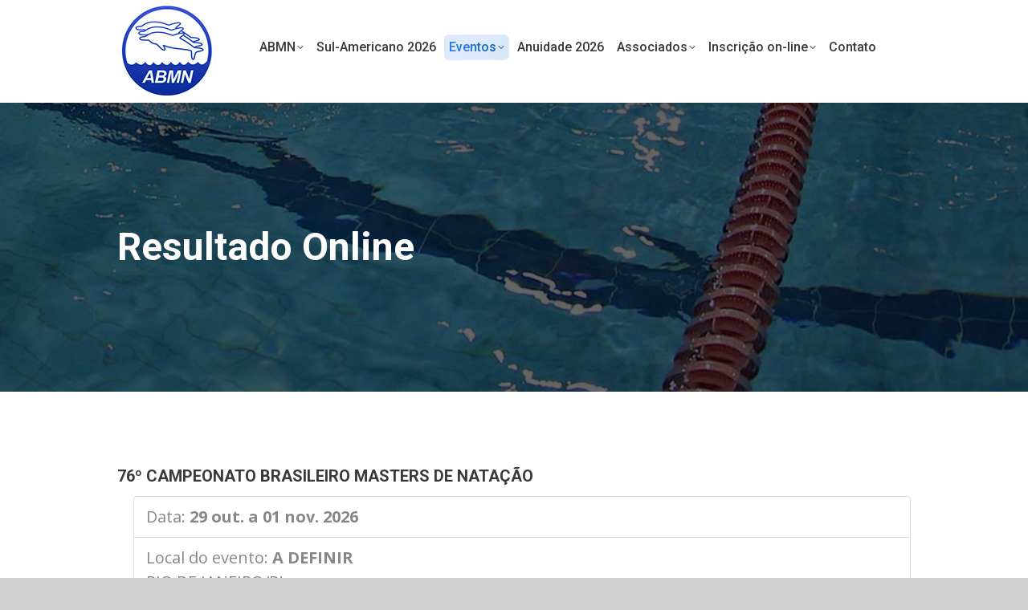

--- FILE ---
content_type: text/html; charset=UTF-8
request_url: https://www.abmn.org.br/resultado-online/?atleta=120697
body_size: 14405
content:
<!DOCTYPE html>
<!--[if !(IE 6) | !(IE 7) | !(IE 8)  ]><!-->
<html lang="pt-BR" class="no-js">
<!--<![endif]-->
<head>
	<meta charset="UTF-8" />
		<meta name="viewport" content="width=device-width, initial-scale=1, maximum-scale=1, user-scalable=0">
		<meta name="theme-color" content="#2578e9"/>	<link rel="profile" href="https://gmpg.org/xfn/11" />
	<title>Resultado Online &#8211; Associação Brasileira de Masters de Natação</title>
<meta name='robots' content='max-image-preview:large' />
<link rel='dns-prefetch' href='//cdn.datatables.net' />
<link rel='dns-prefetch' href='//fonts.googleapis.com' />
<link rel="alternate" type="application/rss+xml" title="Feed para Associação Brasileira de Masters de Natação &raquo;" href="https://www.abmn.org.br/feed/" />
<link rel="alternate" type="application/rss+xml" title="Feed de comentários para Associação Brasileira de Masters de Natação &raquo;" href="https://www.abmn.org.br/comments/feed/" />
<link rel="alternate" title="oEmbed (JSON)" type="application/json+oembed" href="https://www.abmn.org.br/wp-json/oembed/1.0/embed?url=https%3A%2F%2Fwww.abmn.org.br%2Fresultado-online%2F&#038;lang=pt" />
<link rel="alternate" title="oEmbed (XML)" type="text/xml+oembed" href="https://www.abmn.org.br/wp-json/oembed/1.0/embed?url=https%3A%2F%2Fwww.abmn.org.br%2Fresultado-online%2F&#038;format=xml&#038;lang=pt" />
<style id='wp-img-auto-sizes-contain-inline-css'>
img:is([sizes=auto i],[sizes^="auto," i]){contain-intrinsic-size:3000px 1500px}
/*# sourceURL=wp-img-auto-sizes-contain-inline-css */
</style>
<link rel='stylesheet' id='sbi_styles-css' href='https://www.abmn.org.br/wp-content/plugins/instagram-feed/css/sbi-styles.min.css?ver=6.10.0' media='all' />
<style id='wp-emoji-styles-inline-css'>

	img.wp-smiley, img.emoji {
		display: inline !important;
		border: none !important;
		box-shadow: none !important;
		height: 1em !important;
		width: 1em !important;
		margin: 0 0.07em !important;
		vertical-align: -0.1em !important;
		background: none !important;
		padding: 0 !important;
	}
/*# sourceURL=wp-emoji-styles-inline-css */
</style>
<style id='wp-block-library-inline-css'>
:root{--wp-block-synced-color:#7a00df;--wp-block-synced-color--rgb:122,0,223;--wp-bound-block-color:var(--wp-block-synced-color);--wp-editor-canvas-background:#ddd;--wp-admin-theme-color:#007cba;--wp-admin-theme-color--rgb:0,124,186;--wp-admin-theme-color-darker-10:#006ba1;--wp-admin-theme-color-darker-10--rgb:0,107,160.5;--wp-admin-theme-color-darker-20:#005a87;--wp-admin-theme-color-darker-20--rgb:0,90,135;--wp-admin-border-width-focus:2px}@media (min-resolution:192dpi){:root{--wp-admin-border-width-focus:1.5px}}.wp-element-button{cursor:pointer}:root .has-very-light-gray-background-color{background-color:#eee}:root .has-very-dark-gray-background-color{background-color:#313131}:root .has-very-light-gray-color{color:#eee}:root .has-very-dark-gray-color{color:#313131}:root .has-vivid-green-cyan-to-vivid-cyan-blue-gradient-background{background:linear-gradient(135deg,#00d084,#0693e3)}:root .has-purple-crush-gradient-background{background:linear-gradient(135deg,#34e2e4,#4721fb 50%,#ab1dfe)}:root .has-hazy-dawn-gradient-background{background:linear-gradient(135deg,#faaca8,#dad0ec)}:root .has-subdued-olive-gradient-background{background:linear-gradient(135deg,#fafae1,#67a671)}:root .has-atomic-cream-gradient-background{background:linear-gradient(135deg,#fdd79a,#004a59)}:root .has-nightshade-gradient-background{background:linear-gradient(135deg,#330968,#31cdcf)}:root .has-midnight-gradient-background{background:linear-gradient(135deg,#020381,#2874fc)}:root{--wp--preset--font-size--normal:16px;--wp--preset--font-size--huge:42px}.has-regular-font-size{font-size:1em}.has-larger-font-size{font-size:2.625em}.has-normal-font-size{font-size:var(--wp--preset--font-size--normal)}.has-huge-font-size{font-size:var(--wp--preset--font-size--huge)}.has-text-align-center{text-align:center}.has-text-align-left{text-align:left}.has-text-align-right{text-align:right}.has-fit-text{white-space:nowrap!important}#end-resizable-editor-section{display:none}.aligncenter{clear:both}.items-justified-left{justify-content:flex-start}.items-justified-center{justify-content:center}.items-justified-right{justify-content:flex-end}.items-justified-space-between{justify-content:space-between}.screen-reader-text{border:0;clip-path:inset(50%);height:1px;margin:-1px;overflow:hidden;padding:0;position:absolute;width:1px;word-wrap:normal!important}.screen-reader-text:focus{background-color:#ddd;clip-path:none;color:#444;display:block;font-size:1em;height:auto;left:5px;line-height:normal;padding:15px 23px 14px;text-decoration:none;top:5px;width:auto;z-index:100000}html :where(.has-border-color){border-style:solid}html :where([style*=border-top-color]){border-top-style:solid}html :where([style*=border-right-color]){border-right-style:solid}html :where([style*=border-bottom-color]){border-bottom-style:solid}html :where([style*=border-left-color]){border-left-style:solid}html :where([style*=border-width]){border-style:solid}html :where([style*=border-top-width]){border-top-style:solid}html :where([style*=border-right-width]){border-right-style:solid}html :where([style*=border-bottom-width]){border-bottom-style:solid}html :where([style*=border-left-width]){border-left-style:solid}html :where(img[class*=wp-image-]){height:auto;max-width:100%}:where(figure){margin:0 0 1em}html :where(.is-position-sticky){--wp-admin--admin-bar--position-offset:var(--wp-admin--admin-bar--height,0px)}@media screen and (max-width:600px){html :where(.is-position-sticky){--wp-admin--admin-bar--position-offset:0px}}

/*# sourceURL=wp-block-library-inline-css */
</style><style id='global-styles-inline-css'>
:root{--wp--preset--aspect-ratio--square: 1;--wp--preset--aspect-ratio--4-3: 4/3;--wp--preset--aspect-ratio--3-4: 3/4;--wp--preset--aspect-ratio--3-2: 3/2;--wp--preset--aspect-ratio--2-3: 2/3;--wp--preset--aspect-ratio--16-9: 16/9;--wp--preset--aspect-ratio--9-16: 9/16;--wp--preset--color--black: #000000;--wp--preset--color--cyan-bluish-gray: #abb8c3;--wp--preset--color--white: #FFF;--wp--preset--color--pale-pink: #f78da7;--wp--preset--color--vivid-red: #cf2e2e;--wp--preset--color--luminous-vivid-orange: #ff6900;--wp--preset--color--luminous-vivid-amber: #fcb900;--wp--preset--color--light-green-cyan: #7bdcb5;--wp--preset--color--vivid-green-cyan: #00d084;--wp--preset--color--pale-cyan-blue: #8ed1fc;--wp--preset--color--vivid-cyan-blue: #0693e3;--wp--preset--color--vivid-purple: #9b51e0;--wp--preset--color--accent: #2578e9;--wp--preset--color--dark-gray: #111;--wp--preset--color--light-gray: #767676;--wp--preset--gradient--vivid-cyan-blue-to-vivid-purple: linear-gradient(135deg,rgb(6,147,227) 0%,rgb(155,81,224) 100%);--wp--preset--gradient--light-green-cyan-to-vivid-green-cyan: linear-gradient(135deg,rgb(122,220,180) 0%,rgb(0,208,130) 100%);--wp--preset--gradient--luminous-vivid-amber-to-luminous-vivid-orange: linear-gradient(135deg,rgb(252,185,0) 0%,rgb(255,105,0) 100%);--wp--preset--gradient--luminous-vivid-orange-to-vivid-red: linear-gradient(135deg,rgb(255,105,0) 0%,rgb(207,46,46) 100%);--wp--preset--gradient--very-light-gray-to-cyan-bluish-gray: linear-gradient(135deg,rgb(238,238,238) 0%,rgb(169,184,195) 100%);--wp--preset--gradient--cool-to-warm-spectrum: linear-gradient(135deg,rgb(74,234,220) 0%,rgb(151,120,209) 20%,rgb(207,42,186) 40%,rgb(238,44,130) 60%,rgb(251,105,98) 80%,rgb(254,248,76) 100%);--wp--preset--gradient--blush-light-purple: linear-gradient(135deg,rgb(255,206,236) 0%,rgb(152,150,240) 100%);--wp--preset--gradient--blush-bordeaux: linear-gradient(135deg,rgb(254,205,165) 0%,rgb(254,45,45) 50%,rgb(107,0,62) 100%);--wp--preset--gradient--luminous-dusk: linear-gradient(135deg,rgb(255,203,112) 0%,rgb(199,81,192) 50%,rgb(65,88,208) 100%);--wp--preset--gradient--pale-ocean: linear-gradient(135deg,rgb(255,245,203) 0%,rgb(182,227,212) 50%,rgb(51,167,181) 100%);--wp--preset--gradient--electric-grass: linear-gradient(135deg,rgb(202,248,128) 0%,rgb(113,206,126) 100%);--wp--preset--gradient--midnight: linear-gradient(135deg,rgb(2,3,129) 0%,rgb(40,116,252) 100%);--wp--preset--font-size--small: 13px;--wp--preset--font-size--medium: 20px;--wp--preset--font-size--large: 36px;--wp--preset--font-size--x-large: 42px;--wp--preset--spacing--20: 0.44rem;--wp--preset--spacing--30: 0.67rem;--wp--preset--spacing--40: 1rem;--wp--preset--spacing--50: 1.5rem;--wp--preset--spacing--60: 2.25rem;--wp--preset--spacing--70: 3.38rem;--wp--preset--spacing--80: 5.06rem;--wp--preset--shadow--natural: 6px 6px 9px rgba(0, 0, 0, 0.2);--wp--preset--shadow--deep: 12px 12px 50px rgba(0, 0, 0, 0.4);--wp--preset--shadow--sharp: 6px 6px 0px rgba(0, 0, 0, 0.2);--wp--preset--shadow--outlined: 6px 6px 0px -3px rgb(255, 255, 255), 6px 6px rgb(0, 0, 0);--wp--preset--shadow--crisp: 6px 6px 0px rgb(0, 0, 0);}:where(.is-layout-flex){gap: 0.5em;}:where(.is-layout-grid){gap: 0.5em;}body .is-layout-flex{display: flex;}.is-layout-flex{flex-wrap: wrap;align-items: center;}.is-layout-flex > :is(*, div){margin: 0;}body .is-layout-grid{display: grid;}.is-layout-grid > :is(*, div){margin: 0;}:where(.wp-block-columns.is-layout-flex){gap: 2em;}:where(.wp-block-columns.is-layout-grid){gap: 2em;}:where(.wp-block-post-template.is-layout-flex){gap: 1.25em;}:where(.wp-block-post-template.is-layout-grid){gap: 1.25em;}.has-black-color{color: var(--wp--preset--color--black) !important;}.has-cyan-bluish-gray-color{color: var(--wp--preset--color--cyan-bluish-gray) !important;}.has-white-color{color: var(--wp--preset--color--white) !important;}.has-pale-pink-color{color: var(--wp--preset--color--pale-pink) !important;}.has-vivid-red-color{color: var(--wp--preset--color--vivid-red) !important;}.has-luminous-vivid-orange-color{color: var(--wp--preset--color--luminous-vivid-orange) !important;}.has-luminous-vivid-amber-color{color: var(--wp--preset--color--luminous-vivid-amber) !important;}.has-light-green-cyan-color{color: var(--wp--preset--color--light-green-cyan) !important;}.has-vivid-green-cyan-color{color: var(--wp--preset--color--vivid-green-cyan) !important;}.has-pale-cyan-blue-color{color: var(--wp--preset--color--pale-cyan-blue) !important;}.has-vivid-cyan-blue-color{color: var(--wp--preset--color--vivid-cyan-blue) !important;}.has-vivid-purple-color{color: var(--wp--preset--color--vivid-purple) !important;}.has-black-background-color{background-color: var(--wp--preset--color--black) !important;}.has-cyan-bluish-gray-background-color{background-color: var(--wp--preset--color--cyan-bluish-gray) !important;}.has-white-background-color{background-color: var(--wp--preset--color--white) !important;}.has-pale-pink-background-color{background-color: var(--wp--preset--color--pale-pink) !important;}.has-vivid-red-background-color{background-color: var(--wp--preset--color--vivid-red) !important;}.has-luminous-vivid-orange-background-color{background-color: var(--wp--preset--color--luminous-vivid-orange) !important;}.has-luminous-vivid-amber-background-color{background-color: var(--wp--preset--color--luminous-vivid-amber) !important;}.has-light-green-cyan-background-color{background-color: var(--wp--preset--color--light-green-cyan) !important;}.has-vivid-green-cyan-background-color{background-color: var(--wp--preset--color--vivid-green-cyan) !important;}.has-pale-cyan-blue-background-color{background-color: var(--wp--preset--color--pale-cyan-blue) !important;}.has-vivid-cyan-blue-background-color{background-color: var(--wp--preset--color--vivid-cyan-blue) !important;}.has-vivid-purple-background-color{background-color: var(--wp--preset--color--vivid-purple) !important;}.has-black-border-color{border-color: var(--wp--preset--color--black) !important;}.has-cyan-bluish-gray-border-color{border-color: var(--wp--preset--color--cyan-bluish-gray) !important;}.has-white-border-color{border-color: var(--wp--preset--color--white) !important;}.has-pale-pink-border-color{border-color: var(--wp--preset--color--pale-pink) !important;}.has-vivid-red-border-color{border-color: var(--wp--preset--color--vivid-red) !important;}.has-luminous-vivid-orange-border-color{border-color: var(--wp--preset--color--luminous-vivid-orange) !important;}.has-luminous-vivid-amber-border-color{border-color: var(--wp--preset--color--luminous-vivid-amber) !important;}.has-light-green-cyan-border-color{border-color: var(--wp--preset--color--light-green-cyan) !important;}.has-vivid-green-cyan-border-color{border-color: var(--wp--preset--color--vivid-green-cyan) !important;}.has-pale-cyan-blue-border-color{border-color: var(--wp--preset--color--pale-cyan-blue) !important;}.has-vivid-cyan-blue-border-color{border-color: var(--wp--preset--color--vivid-cyan-blue) !important;}.has-vivid-purple-border-color{border-color: var(--wp--preset--color--vivid-purple) !important;}.has-vivid-cyan-blue-to-vivid-purple-gradient-background{background: var(--wp--preset--gradient--vivid-cyan-blue-to-vivid-purple) !important;}.has-light-green-cyan-to-vivid-green-cyan-gradient-background{background: var(--wp--preset--gradient--light-green-cyan-to-vivid-green-cyan) !important;}.has-luminous-vivid-amber-to-luminous-vivid-orange-gradient-background{background: var(--wp--preset--gradient--luminous-vivid-amber-to-luminous-vivid-orange) !important;}.has-luminous-vivid-orange-to-vivid-red-gradient-background{background: var(--wp--preset--gradient--luminous-vivid-orange-to-vivid-red) !important;}.has-very-light-gray-to-cyan-bluish-gray-gradient-background{background: var(--wp--preset--gradient--very-light-gray-to-cyan-bluish-gray) !important;}.has-cool-to-warm-spectrum-gradient-background{background: var(--wp--preset--gradient--cool-to-warm-spectrum) !important;}.has-blush-light-purple-gradient-background{background: var(--wp--preset--gradient--blush-light-purple) !important;}.has-blush-bordeaux-gradient-background{background: var(--wp--preset--gradient--blush-bordeaux) !important;}.has-luminous-dusk-gradient-background{background: var(--wp--preset--gradient--luminous-dusk) !important;}.has-pale-ocean-gradient-background{background: var(--wp--preset--gradient--pale-ocean) !important;}.has-electric-grass-gradient-background{background: var(--wp--preset--gradient--electric-grass) !important;}.has-midnight-gradient-background{background: var(--wp--preset--gradient--midnight) !important;}.has-small-font-size{font-size: var(--wp--preset--font-size--small) !important;}.has-medium-font-size{font-size: var(--wp--preset--font-size--medium) !important;}.has-large-font-size{font-size: var(--wp--preset--font-size--large) !important;}.has-x-large-font-size{font-size: var(--wp--preset--font-size--x-large) !important;}
/*# sourceURL=global-styles-inline-css */
</style>

<style id='classic-theme-styles-inline-css'>
/*! This file is auto-generated */
.wp-block-button__link{color:#fff;background-color:#32373c;border-radius:9999px;box-shadow:none;text-decoration:none;padding:calc(.667em + 2px) calc(1.333em + 2px);font-size:1.125em}.wp-block-file__button{background:#32373c;color:#fff;text-decoration:none}
/*# sourceURL=/wp-includes/css/classic-themes.min.css */
</style>
<link rel='stylesheet' id='select2-css' href='https://www.abmn.org.br/wp-content/themes/dt-the7-child/select2-3.5.2/select2.css?ver=6.9' media='all' />
<link rel='stylesheet' id='bootstrap-validator-css' href='https://www.abmn.org.br/wp-content/themes/dt-the7-child/bootstrapvalidator-0.6.0/css/formValidation.min.css?ver=6.9' media='all' />
<link rel='stylesheet' id='bootstrap-css' href='https://www.abmn.org.br/wp-content/themes/dt-the7-child/bootstrap-3.3.1/css/bootstrap.min.css?ver=6.9' media='all' />
<link rel='stylesheet' id='the7-font-css' href='https://www.abmn.org.br/wp-content/themes/dt-the7/fonts/icomoon-the7-font/icomoon-the7-font.min.css?ver=12.6.0' media='all' />
<link rel='stylesheet' id='the7-Defaults-css' href='https://www.abmn.org.br/wp-content/uploads/smile_fonts/Defaults/Defaults.css?ver=6.9' media='all' />
<link rel='stylesheet' id='dt-web-fonts-css' href='https://fonts.googleapis.com/css?family=Roboto:400,500,600,700%7CRoboto+Condensed:400,600,700%7COpen+Sans:400,600,700' media='all' />
<link rel='stylesheet' id='dt-main-css' href='https://www.abmn.org.br/wp-content/themes/dt-the7/css/main.min.css?ver=12.6.0' media='all' />
<link rel='stylesheet' id='the7-custom-scrollbar-css' href='https://www.abmn.org.br/wp-content/themes/dt-the7/lib/custom-scrollbar/custom-scrollbar.min.css?ver=12.6.0' media='all' />
<link rel='stylesheet' id='the7-wpbakery-css' href='https://www.abmn.org.br/wp-content/themes/dt-the7/css/wpbakery.min.css?ver=12.6.0' media='all' />
<link rel='stylesheet' id='the7-core-css' href='https://www.abmn.org.br/wp-content/plugins/dt-the7-core/assets/css/post-type.min.css?ver=2.7.12' media='all' />
<link rel='stylesheet' id='the7-css-vars-css' href='https://www.abmn.org.br/wp-content/uploads/the7-css/css-vars.css?ver=fdd10f33e8d9' media='all' />
<link rel='stylesheet' id='dt-custom-css' href='https://www.abmn.org.br/wp-content/uploads/the7-css/custom.css?ver=fdd10f33e8d9' media='all' />
<link rel='stylesheet' id='dt-media-css' href='https://www.abmn.org.br/wp-content/uploads/the7-css/media.css?ver=fdd10f33e8d9' media='all' />
<link rel='stylesheet' id='the7-mega-menu-css' href='https://www.abmn.org.br/wp-content/uploads/the7-css/mega-menu.css?ver=fdd10f33e8d9' media='all' />
<link rel='stylesheet' id='the7-elements-albums-portfolio-css' href='https://www.abmn.org.br/wp-content/uploads/the7-css/the7-elements-albums-portfolio.css?ver=fdd10f33e8d9' media='all' />
<link rel='stylesheet' id='the7-elements-css' href='https://www.abmn.org.br/wp-content/uploads/the7-css/post-type-dynamic.css?ver=fdd10f33e8d9' media='all' />
<link rel='stylesheet' id='style-css' href='https://www.abmn.org.br/wp-content/themes/dt-the7-child/style.css?ver=12.6.0' media='all' />
<script src="https://www.abmn.org.br/wp-includes/js/jquery/jquery.min.js?ver=3.7.1" id="jquery-core-js"></script>
<script src="https://www.abmn.org.br/wp-includes/js/jquery/jquery-migrate.min.js?ver=3.4.1" id="jquery-migrate-js"></script>
<script src="//www.abmn.org.br/wp-content/plugins/revslider/sr6/assets/js/rbtools.min.js?ver=6.7.38" async id="tp-tools-js"></script>
<script src="//www.abmn.org.br/wp-content/plugins/revslider/sr6/assets/js/rs6.min.js?ver=6.7.38" async id="revmin-js"></script>
<script src="https://www.abmn.org.br/wp-content/plugins/wp-jquery-datatable/js/jquery.dataTables.js?ver=6.9" id="jdt-js-datatables-js"></script>
<script src="https://www.abmn.org.br/wp-content/themes/dt-the7-child/select2-3.5.2/select2.min.js?ver=3.5.2" id="select2-js"></script>
<script src="https://www.abmn.org.br/wp-content/themes/dt-the7-child/bootstrapvalidator-0.6.0/js/formValidation.min.js?ver=0.6.0" id="bootstrap-validator-js"></script>
<script src="https://www.abmn.org.br/wp-content/themes/dt-the7-child/bootstrap-3.3.1/js/bootstrap.min.js?ver=3.3.1" id="bootstrap-js"></script>
<script src="https://www.abmn.org.br/wp-content/themes/dt-the7-child/bootstrapvalidator-0.6.0/js/framework/bootstrap.min.js?ver=0.6.0" id="bootstrap-validator-framework-js"></script>
<script src="https://www.abmn.org.br/wp-content/themes/dt-the7-child/bootstrapvalidator-0.6.0/js/language/pt_BR.js?ver=0.6.0" id="bootstrap-validator-language-js"></script>
<script src="https://www.abmn.org.br/wp-content/themes/dt-the7-child/jquery.inputmask-2.x/jquery.inputmask.bundle.min.js?ver=2" id="jquery-inputmask-js"></script>
<script src="https://www.abmn.org.br/wp-content/themes/dt-the7-child/jquery.blockUI/jquery.blockUI.js?ver=2.70" id="blockui-js"></script>
<script src="//cdn.datatables.net/1.10.11/js/jquery.dataTables.min.js?ver=1.10.11" id="datatables-js"></script>
<script src="https://www.abmn.org.br/wp-content/themes/dt-the7-child/bootbox/bootbox.min.js?ver=4.4.0" id="bootbox-js"></script>
<script src="https://www.abmn.org.br/wp-content/themes/dt-the7-child/jquery.mask/jquery.mask.min.js?ver=2" id="jquery-mask-js"></script>
<script id="dt-above-fold-js-extra">
var dtLocal = {"themeUrl":"https://www.abmn.org.br/wp-content/themes/dt-the7","passText":"Para ver esse post protegido, insira a senha abaixo:","moreButtonText":{"loading":"Carregando...","loadMore":"Veja mais"},"postID":"35809","ajaxurl":"https://www.abmn.org.br/wp-admin/admin-ajax.php","REST":{"baseUrl":"https://www.abmn.org.br/wp-json/the7/v1","endpoints":{"sendMail":"/send-mail"}},"contactMessages":{"required":"One or more fields have an error. Please check and try again.","terms":"Please accept the privacy policy.","fillTheCaptchaError":"Please, fill the captcha."},"captchaSiteKey":"","ajaxNonce":"3091e6d3cc","pageData":{"type":"page","template":"blog","layout":"list"},"themeSettings":{"smoothScroll":"on","lazyLoading":false,"desktopHeader":{"height":50},"ToggleCaptionEnabled":"disabled","ToggleCaption":"Navigation","floatingHeader":{"showAfter":150,"showMenu":false,"height":70,"logo":{"showLogo":true,"html":"\u003Cimg class=\" preload-me\" src=\"https://www.abmn.org.br/wp-content/uploads/2014/12/logomarca-abmn-2015-menor.png\" srcset=\"https://www.abmn.org.br/wp-content/uploads/2014/12/logomarca-abmn-2015-menor.png 60w, https://www.abmn.org.br/wp-content/uploads/2014/12/logomarca-abmn-2015-menor.png 60w\" width=\"60\" height=\"60\"   sizes=\"60px\" alt=\"Associa\u00e7\u00e3o Brasileira de Masters de Nata\u00e7\u00e3o\" /\u003E","url":"https://www.abmn.org.br/"}},"topLine":{"floatingTopLine":{"logo":{"showLogo":false,"html":""}}},"mobileHeader":{"firstSwitchPoint":900,"secondSwitchPoint":400,"firstSwitchPointHeight":60,"secondSwitchPointHeight":60,"mobileToggleCaptionEnabled":"disabled","mobileToggleCaption":"Menu"},"stickyMobileHeaderFirstSwitch":{"logo":{"html":"\u003Cimg class=\" preload-me\" src=\"https://www.abmn.org.br/wp-content/uploads/2020/03/logo-abmn-128x128-1.png\" srcset=\"https://www.abmn.org.br/wp-content/uploads/2020/03/logo-abmn-128x128-1.png 128w, https://www.abmn.org.br/wp-content/uploads/2016/01/1-2013-11-14-05-33-44-logogrande.png 200w\" width=\"128\" height=\"128\"   sizes=\"128px\" alt=\"Associa\u00e7\u00e3o Brasileira de Masters de Nata\u00e7\u00e3o\" /\u003E"}},"stickyMobileHeaderSecondSwitch":{"logo":{"html":"\u003Cimg class=\" preload-me\" src=\"https://www.abmn.org.br/wp-content/uploads/2020/03/logo-abmn-128x128-1.png\" srcset=\"https://www.abmn.org.br/wp-content/uploads/2020/03/logo-abmn-128x128-1.png 128w, https://www.abmn.org.br/wp-content/uploads/2016/01/1-2013-11-14-05-33-44-logogrande.png 200w\" width=\"128\" height=\"128\"   sizes=\"128px\" alt=\"Associa\u00e7\u00e3o Brasileira de Masters de Nata\u00e7\u00e3o\" /\u003E"}},"sidebar":{"switchPoint":992},"boxedWidth":"1180px"},"VCMobileScreenWidth":"768"};
var dtShare = {"shareButtonText":{"facebook":"Share on Facebook","twitter":"Share on X","pinterest":"Pin it","linkedin":"Share on Linkedin","whatsapp":"Share on Whatsapp"},"overlayOpacity":"85"};
//# sourceURL=dt-above-fold-js-extra
</script>
<script src="https://www.abmn.org.br/wp-content/themes/dt-the7/js/above-the-fold.min.js?ver=12.6.0" id="dt-above-fold-js"></script>
<script></script><link rel="https://api.w.org/" href="https://www.abmn.org.br/wp-json/" /><link rel="alternate" title="JSON" type="application/json" href="https://www.abmn.org.br/wp-json/wp/v2/pages/35809" /><link rel="EditURI" type="application/rsd+xml" title="RSD" href="https://www.abmn.org.br/xmlrpc.php?rsd" />
<meta name="generator" content="WordPress 6.9" />
<link rel="canonical" href="https://www.abmn.org.br/resultado-online/" />
<link rel='shortlink' href='https://www.abmn.org.br/?p=35809' />
			<link rel="apple-touch-icon" sizes="57x57" href="/apple-icon-57x57.png">
			<link rel="apple-touch-icon" sizes="60x60" href="/apple-icon-60x60.png">
			<link rel="apple-touch-icon" sizes="72x72" href="/apple-icon-72x72.png">
			<link rel="apple-touch-icon" sizes="76x76" href="/apple-icon-76x76.png">
			<link rel="apple-touch-icon" sizes="114x114" href="/apple-icon-114x114.png">
			<link rel="apple-touch-icon" sizes="120x120" href="/apple-icon-120x120.png">
			<link rel="apple-touch-icon" sizes="144x144" href="/apple-icon-144x144.png">
			<link rel="apple-touch-icon" sizes="152x152" href="/apple-icon-152x152.png">
			<link rel="apple-touch-icon" sizes="180x180" href="/apple-icon-180x180.png">
			<link rel="icon" type="image/png" sizes="192x192"  href="/android-icon-192x192.png">
			<link rel="icon" type="image/png" sizes="32x32" href="/favicon-32x32.png">
			<link rel="icon" type="image/png" sizes="96x96" href="/favicon-96x96.png">
			<link rel="icon" type="image/png" sizes="16x16" href="/favicon-16x16.png">
			<link rel="manifest" href="/manifest.json">
			<meta name="msapplication-TileColor" content="#ffffff">
			<meta name="msapplication-TileImage" content="/ms-icon-144x144.png">
			<meta name="theme-color" content="#ffffff">
		<meta property="og:site_name" content="Associação Brasileira de Masters de Natação" />
<meta property="og:title" content="Resultado Online" />
<meta property="og:image" content="https://www.abmn.org.br/wp-content/uploads/2020/08/ms-icon-310x310-2.png" />
<meta property="og:url" content="https://www.abmn.org.br/resultado-online/" />
<meta property="og:type" content="article" />
<meta name="generator" content="Powered by WPBakery Page Builder - drag and drop page builder for WordPress."/>
<meta name="generator" content="Powered by Slider Revolution 6.7.38 - responsive, Mobile-Friendly Slider Plugin for WordPress with comfortable drag and drop interface." />
<link rel="icon" href="https://www.abmn.org.br/wp-content/uploads/2025/08/logo-abmn-16.png" type="image/png" sizes="16x16"/><link rel="icon" href="https://www.abmn.org.br/wp-content/uploads/2025/08/logo-abmn-32.png" type="image/png" sizes="32x32"/><link rel="apple-touch-icon" href="https://www.abmn.org.br/wp-content/uploads/2025/08/logo-abmn-60.png"><link rel="apple-touch-icon" sizes="76x76" href="https://www.abmn.org.br/wp-content/uploads/2025/08/logo-abmn-76.png"><link rel="apple-touch-icon" sizes="120x120" href="https://www.abmn.org.br/wp-content/uploads/2025/08/logo-abmn-120.png"><link rel="apple-touch-icon" sizes="152x152" href="https://www.abmn.org.br/wp-content/uploads/2025/08/logo-abmn-152.png"><script>function setREVStartSize(e){
			//window.requestAnimationFrame(function() {
				window.RSIW = window.RSIW===undefined ? window.innerWidth : window.RSIW;
				window.RSIH = window.RSIH===undefined ? window.innerHeight : window.RSIH;
				try {
					var pw = document.getElementById(e.c).parentNode.offsetWidth,
						newh;
					pw = pw===0 || isNaN(pw) || (e.l=="fullwidth" || e.layout=="fullwidth") ? window.RSIW : pw;
					e.tabw = e.tabw===undefined ? 0 : parseInt(e.tabw);
					e.thumbw = e.thumbw===undefined ? 0 : parseInt(e.thumbw);
					e.tabh = e.tabh===undefined ? 0 : parseInt(e.tabh);
					e.thumbh = e.thumbh===undefined ? 0 : parseInt(e.thumbh);
					e.tabhide = e.tabhide===undefined ? 0 : parseInt(e.tabhide);
					e.thumbhide = e.thumbhide===undefined ? 0 : parseInt(e.thumbhide);
					e.mh = e.mh===undefined || e.mh=="" || e.mh==="auto" ? 0 : parseInt(e.mh,0);
					if(e.layout==="fullscreen" || e.l==="fullscreen")
						newh = Math.max(e.mh,window.RSIH);
					else{
						e.gw = Array.isArray(e.gw) ? e.gw : [e.gw];
						for (var i in e.rl) if (e.gw[i]===undefined || e.gw[i]===0) e.gw[i] = e.gw[i-1];
						e.gh = e.el===undefined || e.el==="" || (Array.isArray(e.el) && e.el.length==0)? e.gh : e.el;
						e.gh = Array.isArray(e.gh) ? e.gh : [e.gh];
						for (var i in e.rl) if (e.gh[i]===undefined || e.gh[i]===0) e.gh[i] = e.gh[i-1];
											
						var nl = new Array(e.rl.length),
							ix = 0,
							sl;
						e.tabw = e.tabhide>=pw ? 0 : e.tabw;
						e.thumbw = e.thumbhide>=pw ? 0 : e.thumbw;
						e.tabh = e.tabhide>=pw ? 0 : e.tabh;
						e.thumbh = e.thumbhide>=pw ? 0 : e.thumbh;
						for (var i in e.rl) nl[i] = e.rl[i]<window.RSIW ? 0 : e.rl[i];
						sl = nl[0];
						for (var i in nl) if (sl>nl[i] && nl[i]>0) { sl = nl[i]; ix=i;}
						var m = pw>(e.gw[ix]+e.tabw+e.thumbw) ? 1 : (pw-(e.tabw+e.thumbw)) / (e.gw[ix]);
						newh =  (e.gh[ix] * m) + (e.tabh + e.thumbh);
					}
					var el = document.getElementById(e.c);
					if (el!==null && el) el.style.height = newh+"px";
					el = document.getElementById(e.c+"_wrapper");
					if (el!==null && el) {
						el.style.height = newh+"px";
						el.style.display = "block";
					}
				} catch(e){
					console.log("Failure at Presize of Slider:" + e)
				}
			//});
		  };</script>


<style>
    .table-responsive table{
        border-collapse: collapse;
        border-spacing: 0;
        table-layout: auto;
        padding: 0;
        width: 100%;
        max-width: 100%;
        margin: 0 auto 20px auto;
    }

    .table-responsive {
        overflow-x: auto;
        min-height: 0.01%;
        margin-bottom: 20px;
    }

    .table-responsive::-webkit-scrollbar {
        width: 10px;
        height: 10px;
    }
    .table-responsive::-webkit-scrollbar-thumb {
        background: #dddddd;
        border-radius: 2px;
    }
    .table-responsive::-webkit-scrollbar-track-piece {
        background: #fff;
    }

    @media (max-width: 992px) {
        .table-responsive table{
            width: auto!important;
            margin:0 auto 15px auto!important;
        }
    }

    @media screen and (max-width: 767px) {
        .table-responsive {
            width: 100%;
            margin-bottom: 15px;
            overflow-y: hidden;
            -ms-overflow-style: -ms-autohiding-scrollbar;
        }
        .table-responsive::-webkit-scrollbar {
            width: 5px;
            height: 5px;
        }

    }


    @media screen and (min-width: 1200px) {
        .table-responsive .table {
            max-width: 100%!important;
        }
    }
    .wprt-container .table > thead > tr > th,
    .wprt-container .table > tbody > tr > th,
    .wprt-container .table > tfoot > tr > th,
    .wprt-container .table > thead > tr > td,
    .wprt-container .table > tbody > tr > td,
    .wprt-container .table > tfoot > tr > td,
    .wprt-container .table > tr > td{
        border: 1px solid #dddddd!important;
    }

    .wprt-container .table > thead > tr > th,
    .wprt-container .table > tbody > tr > th,
    .wprt-container .table > tfoot > tr > th,
    .wprt-container .table > thead > tr > td,
    .wprt-container .table > tbody > tr > td,
    .wprt-container .table > tfoot > tr > td,
    .wprt-container .table > tr > td{
        padding-top: 8px!important;
        padding-right: 8px!important;
        padding-bottom: 8px!important;
        padding-left: 8px!important;
        vertical-align: middle;
        text-align: center;
    }

    .wprt-container .table-responsive .table tr:nth-child(odd) {
        background-color: #fff!important;
    }

    .wprt-container .table-responsive .table tr:nth-child(even){
        background-color: #f9f9f9!important;
    }

    .wprt-container .table-responsive .table thead+tbody tr:nth-child(even) {
        background-color: #fff!important;
    }

    .wprt-container .table-responsive .table thead+tbody tr:nth-child(odd){
        background-color: #f9f9f9!important;
    }
    
    
    .table-responsive table p {
        margin: 0!important;
        padding: 0!important;
    }

    .table-responsive table tbody tr td, .table-responsive table tbody tr th{
        background-color: inherit!important;
    }

</style>

    <noscript><style> .wpb_animate_when_almost_visible { opacity: 1; }</style></noscript><link rel='stylesheet' id='rs-plugin-settings-css' href='//www.abmn.org.br/wp-content/plugins/revslider/sr6/assets/css/rs6.css?ver=6.7.38' media='all' />
<style id='rs-plugin-settings-inline-css'>
.tp-caption a{color:#ff7302;text-shadow:none;-webkit-transition:all 0.2s ease-out;-moz-transition:all 0.2s ease-out;-o-transition:all 0.2s ease-out;-ms-transition:all 0.2s ease-out}.tp-caption a:hover{color:#ffa902}
/*# sourceURL=rs-plugin-settings-inline-css */
</style>
</head>
<body id="the7-body" class="wp-singular page-template page-template-abmn-resultadoonline page-template-abmn-resultadoonline-php page page-id-35809 wp-embed-responsive wp-theme-dt-the7 wp-child-theme-dt-the7-child the7-core-ver-2.7.12 blog layout-list fancy-header-on dt-responsive-on right-mobile-menu-close-icon ouside-menu-close-icon mobile-hamburger-close-bg-enable mobile-hamburger-close-bg-hover-enable  fade-medium-mobile-menu-close-icon fade-medium-menu-close-icon accent-gradient srcset-enabled btn-flat custom-btn-color custom-btn-hover-color shadow-element-decoration top-header first-switch-logo-left first-switch-menu-right second-switch-logo-left second-switch-menu-right right-mobile-menu layzr-loading-on popup-message-style the7-ver-12.6.0 wpb-js-composer js-comp-ver-8.7.2 vc_responsive">
<!-- The7 12.6.0 -->

<div id="page" >
	<a class="skip-link screen-reader-text" href="#content">Pular para o conteúdo</a>

<div class="masthead inline-header center shadow-decoration shadow-mobile-header-decoration small-mobile-menu-icon dt-parent-menu-clickable show-sub-menu-on-hover show-device-logo show-mobile-logo"  role="banner">

	<div class="top-bar solid-bg top-bar-empty top-bar-line-hide">
	<div class="top-bar-bg" ></div>
	<div class="mini-widgets left-widgets"></div><div class="mini-widgets right-widgets"></div></div>

	<header class="header-bar">

		<div class="branding">
	<div id="site-title" class="assistive-text">Associação Brasileira de Masters de Natação</div>
	<div id="site-description" class="assistive-text">Site oficial dos esportes aquáticos masters do Brasil</div>
	<a class="" href="https://www.abmn.org.br/"><img class=" preload-me" src="https://www.abmn.org.br/wp-content/uploads/2020/03/logo-abmn-128x128-1.png" srcset="https://www.abmn.org.br/wp-content/uploads/2020/03/logo-abmn-128x128-1.png 128w, https://www.abmn.org.br/wp-content/uploads/2016/01/1-2013-11-14-05-33-44-logogrande.png 200w" width="128" height="128"   sizes="128px" alt="Associação Brasileira de Masters de Natação" /><img class="mobile-logo preload-me" src="https://www.abmn.org.br/wp-content/uploads/2020/03/logo-abmn-128x128-1.png" srcset="https://www.abmn.org.br/wp-content/uploads/2020/03/logo-abmn-128x128-1.png 128w, https://www.abmn.org.br/wp-content/uploads/2016/01/1-2013-11-14-05-33-44-logogrande.png 200w" width="128" height="128"   sizes="128px" alt="Associação Brasileira de Masters de Natação" /></a></div>

		<ul id="primary-menu" class="main-nav bg-outline-decoration hover-outline-decoration active-bg-decoration gradient-hover level-arrows-on"><li class="menu-item menu-item-type-custom menu-item-object-custom menu-item-has-children menu-item-35299 first has-children depth-0"><a href='#' data-level='1'><span class="menu-item-text"><span class="menu-text">ABMN</span></span></a><ul class="sub-nav gradient-hover hover-style-bg level-arrows-on"><li class="menu-item menu-item-type-post_type menu-item-object-page menu-item-35211 first depth-1"><a href='https://www.abmn.org.br/historia-da-abmn/' data-level='2'><span class="menu-item-text"><span class="menu-text">História</span></span></a></li> <li class="menu-item menu-item-type-post_type menu-item-object-page menu-item-35597 depth-1"><a href='https://www.abmn.org.br/associacoes/' data-level='2'><span class="menu-item-text"><span class="menu-text">Associações</span></span></a></li> <li class="menu-item menu-item-type-custom menu-item-object-custom menu-item-42230 depth-1"><a href='https://www.abmn.org.br/wp-content/uploads/2020/12/Missao-Visao-Valores-ABMN-7-dez-2020.jpg' data-level='2'><span class="menu-item-text"><span class="menu-text">Missão, Visão e Valores</span></span></a></li> <li class="menu-item menu-item-type-custom menu-item-object-custom menu-item-42 depth-1"><a href='https://www.abmn.org.br/wp-content/uploads/2025/02/Estatuto-ABMN-atualizado14022025.pdf' data-level='2'><span class="menu-item-text"><span class="menu-text">Estatuto 2024</span></span></a></li> <li class="menu-item menu-item-type-custom menu-item-object-custom menu-item-42231 depth-1"><a href='https://www.abmn.org.br/wp-content/uploads/2020/12/Codigo-de-Etica-Associacao-Brasileira-de-Masters-de-Natacao.pdf' data-level='2'><span class="menu-item-text"><span class="menu-text">Código de Ética</span></span></a></li> <li class="menu-item menu-item-type-post_type menu-item-object-page menu-item-35228 depth-1"><a href='https://www.abmn.org.br/diretoria-da-abmn/' data-level='2'><span class="menu-item-text"><span class="menu-text">Diretoria</span></span></a></li> <li class="menu-item menu-item-type-post_type menu-item-object-page menu-item-35254 depth-1"><a href='https://www.abmn.org.br/relatorios-financeiros/' data-level='2'><span class="menu-item-text"><span class="menu-text">Relatórios Financeiros</span></span></a></li> <li class="menu-item menu-item-type-post_type menu-item-object-page menu-item-42351 depth-1"><a href='https://www.abmn.org.br/relatorios-diversos/' data-level='2'><span class="menu-item-text"><span class="menu-text">Relatórios Diversos</span></span></a></li> <li class="menu-item menu-item-type-post_type menu-item-object-page menu-item-43355 depth-1"><a href='https://www.abmn.org.br/cadernos-de-encargos/' data-level='2'><span class="menu-item-text"><span class="menu-text">Cadernos de Encargos</span></span></a></li> <li class="menu-item menu-item-type-post_type menu-item-object-page menu-item-35263 depth-1"><a href='https://www.abmn.org.br/atas-de-assembleias/' data-level='2'><span class="menu-item-text"><span class="menu-text">Atas de Assembléias</span></span></a></li> <li class="menu-item menu-item-type-post_type menu-item-object-page menu-item-35274 depth-1"><a href='https://www.abmn.org.br/regras-fina/' data-level='2'><span class="menu-item-text"><span class="menu-text">Regras World Aquatics</span></span></a></li> <li class="menu-item menu-item-type-custom menu-item-object-custom menu-item-42812 depth-1"><a href='https://www.abmn.org.br/relatorios-diversos/?boletim=840' data-level='2'><span class="menu-item-text"><span class="menu-text">Homologação de Recordes</span></span></a></li> <li class="menu-item menu-item-type-post_type menu-item-object-page menu-item-35270 depth-1"><a href='https://www.abmn.org.br/links/' data-level='2'><span class="menu-item-text"><span class="menu-text">Links</span></span></a></li> </ul></li> <li class="menu-item menu-item-type-post_type menu-item-object-page menu-item-47047 depth-0"><a href='https://www.abmn.org.br/sulamericano/' data-level='1'><span class="menu-item-text"><span class="menu-text">Sul-Americano 2026</span></span></a></li> <li class="menu-item menu-item-type-custom menu-item-object-custom current-menu-ancestor current-menu-parent menu-item-has-children menu-item-35298 has-children depth-0"><a href='#' data-level='1'><span class="menu-item-text"><span class="menu-text">Eventos</span></span></a><ul class="sub-nav gradient-hover hover-style-bg level-arrows-on"><li class="menu-item menu-item-type-post_type menu-item-object-page menu-item-35559 first depth-1"><a href='https://www.abmn.org.br/resultados/' data-level='2'><span class="menu-item-text"><span class="menu-text">Resultados</span></span></a></li> <li class="menu-item menu-item-type-post_type menu-item-object-page current-menu-item page_item page-item-35809 current_page_item menu-item-35814 act depth-1"><a href='https://www.abmn.org.br/resultado-online/' data-level='2'><span class="menu-item-text"><span class="menu-text">Resultado Online</span></span></a></li> <li class="menu-item menu-item-type-post_type menu-item-object-page menu-item-43356 depth-1"><a href='https://www.abmn.org.br/cadernos-de-encargos/' data-level='2'><span class="menu-item-text"><span class="menu-text">Cadernos de Encargos</span></span></a></li> <li class="menu-item menu-item-type-post_type menu-item-object-page menu-item-35347 depth-1"><a href='https://www.abmn.org.br/calendario-nacional/' data-level='2'><span class="menu-item-text"><span class="menu-text">Calendário Nacional</span></span></a></li> <li class="menu-item menu-item-type-post_type menu-item-object-page menu-item-35346 depth-1"><a href='https://www.abmn.org.br/calendario-internacional/' data-level='2'><span class="menu-item-text"><span class="menu-text">Calendário Internacional</span></span></a></li> <li class="menu-item menu-item-type-post_type menu-item-object-page menu-item-35345 depth-1"><a href='https://www.abmn.org.br/calendario-estadual/' data-level='2'><span class="menu-item-text"><span class="menu-text">Calendário Estadual</span></span></a></li> <li class="menu-item menu-item-type-post_type menu-item-object-page menu-item-35359 depth-1"><a href='https://www.abmn.org.br/regulamentos/' data-level='2'><span class="menu-item-text"><span class="menu-text">Regulamentos</span></span></a></li> <li class="menu-item menu-item-type-post_type menu-item-object-page menu-item-35372 depth-1"><a href='https://www.abmn.org.br/balizamentos/' data-level='2'><span class="menu-item-text"><span class="menu-text">Balizamentos</span></span></a></li> <li class="menu-item menu-item-type-post_type menu-item-object-page menu-item-35371 depth-1"><a href='https://www.abmn.org.br/resultados/' data-level='2'><span class="menu-item-text"><span class="menu-text">Resultados</span></span></a></li> <li class="menu-item menu-item-type-post_type menu-item-object-page menu-item-35393 depth-1"><a href='https://www.abmn.org.br/pontuacoes/' data-level='2'><span class="menu-item-text"><span class="menu-text">Pontuações</span></span></a></li> </ul></li> <li class="menu-item menu-item-type-post_type menu-item-object-post menu-item-46970 depth-0"><a href='https://www.abmn.org.br/informacoes-sobre-a-anuidade-2026/' data-level='1'><span class="menu-item-text"><span class="menu-text">Anuidade 2026</span></span></a></li> <li class="menu-item menu-item-type-custom menu-item-object-custom menu-item-has-children menu-item-35 has-children depth-0"><a href='#' data-level='1'><span class="menu-item-text"><span class="menu-text">Associados</span></span></a><ul class="sub-nav gradient-hover hover-style-bg level-arrows-on"><li class="menu-item menu-item-type-post_type menu-item-object-post menu-item-42204 first depth-1"><a href='https://www.abmn.org.br/abmn-lanca-o-certificado-oficial-digital/' data-level='2'><span class="menu-item-text"><span class="menu-text">Certificado Digital</span></span></a></li> <li class="menu-item menu-item-type-post_type menu-item-object-post menu-item-46969 depth-1"><a href='https://www.abmn.org.br/informacoes-sobre-a-anuidade-2026/' data-level='2'><span class="menu-item-text"><span class="menu-text">Anuidade 2026</span></span></a></li> <li class="menu-item menu-item-type-post_type menu-item-object-post menu-item-46968 depth-1"><a href='https://www.abmn.org.br/anuidade-2026-aguas-abertas/' data-level='2'><span class="menu-item-text"><span class="menu-text">Anuidade 2026 Águas Abertas</span></span></a></li> <li class="menu-item menu-item-type-post_type menu-item-object-page menu-item-35821 depth-1"><a href='https://www.abmn.org.br/parabens/' data-level='2'><span class="menu-item-text"><span class="menu-text">Feliz Aniversário!</span></span></a></li> <li class="menu-item menu-item-type-post_type menu-item-object-page menu-item-35443 depth-1"><a href='https://www.abmn.org.br/anuidade/' data-level='2'><span class="menu-item-text"><span class="menu-text">Associe ou renove</span></span></a></li> <li class="menu-item menu-item-type-post_type menu-item-object-page menu-item-35321 depth-1"><a href='https://www.abmn.org.br/noticias/' data-level='2'><span class="menu-item-text"><span class="menu-text">Notícias</span></span></a></li> <li class="menu-item menu-item-type-post_type menu-item-object-page menu-item-35391 depth-1"><a href='https://www.abmn.org.br/mural-abmn/' data-level='2'><span class="menu-item-text"><span class="menu-text">Mural ABMN</span></span></a></li> <li class="menu-item menu-item-type-post_type menu-item-object-page menu-item-42203 depth-1"><a href='https://www.abmn.org.br/arquivo-informativo-abmn/' data-level='2'><span class="menu-item-text"><span class="menu-text">Informativo ABMN</span></span></a></li> <li class="menu-item menu-item-type-custom menu-item-object-custom menu-item-has-children menu-item-35297 has-children depth-1"><a href='#' data-level='2'><span class="menu-item-text"><span class="menu-text">Rankings</span></span></a><ul class="sub-nav gradient-hover hover-style-bg level-arrows-on"><li class="menu-item menu-item-type-post_type menu-item-object-page menu-item-46487 first depth-2"><a href='https://www.abmn.org.br/ranking-circuito-brasileiro/' data-level='3'><span class="menu-item-text"><span class="menu-text">Águas Abertas</span></span></a></li> <li class="menu-item menu-item-type-post_type menu-item-object-page menu-item-35305 depth-2"><a href='https://www.abmn.org.br/ranking-circuito-brasileiro/' data-level='3'><span class="menu-item-text"><span class="menu-text">Circuito Brasileiro</span></span></a></li> <li class="menu-item menu-item-type-post_type menu-item-object-page menu-item-35587 depth-2"><a href='https://www.abmn.org.br/ranking/' data-level='3'><span class="menu-item-text"><span class="menu-text">Ranking On-Line</span></span></a></li> <li class="menu-item menu-item-type-post_type menu-item-object-page menu-item-35296 depth-2"><a href='https://www.abmn.org.br/top-10/' data-level='3'><span class="menu-item-text"><span class="menu-text">Top 10</span></span></a></li> </ul></li> <li class="menu-item menu-item-type-post_type menu-item-object-page menu-item-35440 depth-1"><a href='https://www.abmn.org.br/recordes/' data-level='2'><span class="menu-item-text"><span class="menu-text">Recordes</span></span></a></li> <li class="menu-item menu-item-type-post_type menu-item-object-page menu-item-35452 depth-1"><a href='https://www.abmn.org.br/curriculo/' data-level='2'><span class="menu-item-text"><span class="menu-text">Currículo</span></span></a></li> <li class="menu-item menu-item-type-taxonomy menu-item-object-category menu-item-35426 depth-1"><a href='https://www.abmn.org.br/category/fotos/' data-level='2'><span class="menu-item-text"><span class="menu-text">Fotos</span></span></a></li> <li class="menu-item menu-item-type-taxonomy menu-item-object-category menu-item-35434 depth-1"><a href='https://www.abmn.org.br/category/videos/' data-level='2'><span class="menu-item-text"><span class="menu-text">Vídeos</span></span></a></li> </ul></li> <li class="menu-item menu-item-type-post_type menu-item-object-page menu-item-has-children menu-item-35491 has-children depth-0"><a href='https://www.abmn.org.br/inscricao-on-line/' data-level='1'><span class="menu-item-text"><span class="menu-text">Inscrição on-line</span></span></a><ul class="sub-nav gradient-hover hover-style-bg level-arrows-on"><li class="menu-item menu-item-type-post_type menu-item-object-page menu-item-42381 first depth-1"><a href='https://www.abmn.org.br/inscricao-on-line/' data-level='2'><span class="menu-item-text"><span class="menu-text">Atletas</span></span></a></li> <li class="menu-item menu-item-type-post_type menu-item-object-page menu-item-42380 depth-1"><a href='https://www.abmn.org.br/inscricao-online-para-nao-atletas/' data-level='2'><span class="menu-item-text"><span class="menu-text">Não-Atletas</span></span></a></li> </ul></li> <li class="menu-item menu-item-type-post_type menu-item-object-page menu-item-34907 last depth-0"><a href='https://www.abmn.org.br/contato/' data-level='1'><span class="menu-item-text"><span class="menu-text">Contato</span></span></a></li> </ul>
		
	</header>

</div>
<div role="navigation" aria-label="Main Menu" class="dt-mobile-header mobile-menu-show-divider">
	<div class="dt-close-mobile-menu-icon" aria-label="Close" role="button" tabindex="0"><div class="close-line-wrap"><span class="close-line"></span><span class="close-line"></span><span class="close-line"></span></div></div>	<ul id="mobile-menu" class="mobile-main-nav">
		<li class="menu-item menu-item-type-custom menu-item-object-custom menu-item-has-children menu-item-35299 first has-children depth-0"><a href='#' data-level='1'><span class="menu-item-text"><span class="menu-text">ABMN</span></span></a><ul class="sub-nav gradient-hover hover-style-bg level-arrows-on"><li class="menu-item menu-item-type-post_type menu-item-object-page menu-item-35211 first depth-1"><a href='https://www.abmn.org.br/historia-da-abmn/' data-level='2'><span class="menu-item-text"><span class="menu-text">História</span></span></a></li> <li class="menu-item menu-item-type-post_type menu-item-object-page menu-item-35597 depth-1"><a href='https://www.abmn.org.br/associacoes/' data-level='2'><span class="menu-item-text"><span class="menu-text">Associações</span></span></a></li> <li class="menu-item menu-item-type-custom menu-item-object-custom menu-item-42230 depth-1"><a href='https://www.abmn.org.br/wp-content/uploads/2020/12/Missao-Visao-Valores-ABMN-7-dez-2020.jpg' data-level='2'><span class="menu-item-text"><span class="menu-text">Missão, Visão e Valores</span></span></a></li> <li class="menu-item menu-item-type-custom menu-item-object-custom menu-item-42 depth-1"><a href='https://www.abmn.org.br/wp-content/uploads/2025/02/Estatuto-ABMN-atualizado14022025.pdf' data-level='2'><span class="menu-item-text"><span class="menu-text">Estatuto 2024</span></span></a></li> <li class="menu-item menu-item-type-custom menu-item-object-custom menu-item-42231 depth-1"><a href='https://www.abmn.org.br/wp-content/uploads/2020/12/Codigo-de-Etica-Associacao-Brasileira-de-Masters-de-Natacao.pdf' data-level='2'><span class="menu-item-text"><span class="menu-text">Código de Ética</span></span></a></li> <li class="menu-item menu-item-type-post_type menu-item-object-page menu-item-35228 depth-1"><a href='https://www.abmn.org.br/diretoria-da-abmn/' data-level='2'><span class="menu-item-text"><span class="menu-text">Diretoria</span></span></a></li> <li class="menu-item menu-item-type-post_type menu-item-object-page menu-item-35254 depth-1"><a href='https://www.abmn.org.br/relatorios-financeiros/' data-level='2'><span class="menu-item-text"><span class="menu-text">Relatórios Financeiros</span></span></a></li> <li class="menu-item menu-item-type-post_type menu-item-object-page menu-item-42351 depth-1"><a href='https://www.abmn.org.br/relatorios-diversos/' data-level='2'><span class="menu-item-text"><span class="menu-text">Relatórios Diversos</span></span></a></li> <li class="menu-item menu-item-type-post_type menu-item-object-page menu-item-43355 depth-1"><a href='https://www.abmn.org.br/cadernos-de-encargos/' data-level='2'><span class="menu-item-text"><span class="menu-text">Cadernos de Encargos</span></span></a></li> <li class="menu-item menu-item-type-post_type menu-item-object-page menu-item-35263 depth-1"><a href='https://www.abmn.org.br/atas-de-assembleias/' data-level='2'><span class="menu-item-text"><span class="menu-text">Atas de Assembléias</span></span></a></li> <li class="menu-item menu-item-type-post_type menu-item-object-page menu-item-35274 depth-1"><a href='https://www.abmn.org.br/regras-fina/' data-level='2'><span class="menu-item-text"><span class="menu-text">Regras World Aquatics</span></span></a></li> <li class="menu-item menu-item-type-custom menu-item-object-custom menu-item-42812 depth-1"><a href='https://www.abmn.org.br/relatorios-diversos/?boletim=840' data-level='2'><span class="menu-item-text"><span class="menu-text">Homologação de Recordes</span></span></a></li> <li class="menu-item menu-item-type-post_type menu-item-object-page menu-item-35270 depth-1"><a href='https://www.abmn.org.br/links/' data-level='2'><span class="menu-item-text"><span class="menu-text">Links</span></span></a></li> </ul></li> <li class="menu-item menu-item-type-post_type menu-item-object-page menu-item-47047 depth-0"><a href='https://www.abmn.org.br/sulamericano/' data-level='1'><span class="menu-item-text"><span class="menu-text">Sul-Americano 2026</span></span></a></li> <li class="menu-item menu-item-type-custom menu-item-object-custom current-menu-ancestor current-menu-parent menu-item-has-children menu-item-35298 has-children depth-0"><a href='#' data-level='1'><span class="menu-item-text"><span class="menu-text">Eventos</span></span></a><ul class="sub-nav gradient-hover hover-style-bg level-arrows-on"><li class="menu-item menu-item-type-post_type menu-item-object-page menu-item-35559 first depth-1"><a href='https://www.abmn.org.br/resultados/' data-level='2'><span class="menu-item-text"><span class="menu-text">Resultados</span></span></a></li> <li class="menu-item menu-item-type-post_type menu-item-object-page current-menu-item page_item page-item-35809 current_page_item menu-item-35814 act depth-1"><a href='https://www.abmn.org.br/resultado-online/' data-level='2'><span class="menu-item-text"><span class="menu-text">Resultado Online</span></span></a></li> <li class="menu-item menu-item-type-post_type menu-item-object-page menu-item-43356 depth-1"><a href='https://www.abmn.org.br/cadernos-de-encargos/' data-level='2'><span class="menu-item-text"><span class="menu-text">Cadernos de Encargos</span></span></a></li> <li class="menu-item menu-item-type-post_type menu-item-object-page menu-item-35347 depth-1"><a href='https://www.abmn.org.br/calendario-nacional/' data-level='2'><span class="menu-item-text"><span class="menu-text">Calendário Nacional</span></span></a></li> <li class="menu-item menu-item-type-post_type menu-item-object-page menu-item-35346 depth-1"><a href='https://www.abmn.org.br/calendario-internacional/' data-level='2'><span class="menu-item-text"><span class="menu-text">Calendário Internacional</span></span></a></li> <li class="menu-item menu-item-type-post_type menu-item-object-page menu-item-35345 depth-1"><a href='https://www.abmn.org.br/calendario-estadual/' data-level='2'><span class="menu-item-text"><span class="menu-text">Calendário Estadual</span></span></a></li> <li class="menu-item menu-item-type-post_type menu-item-object-page menu-item-35359 depth-1"><a href='https://www.abmn.org.br/regulamentos/' data-level='2'><span class="menu-item-text"><span class="menu-text">Regulamentos</span></span></a></li> <li class="menu-item menu-item-type-post_type menu-item-object-page menu-item-35372 depth-1"><a href='https://www.abmn.org.br/balizamentos/' data-level='2'><span class="menu-item-text"><span class="menu-text">Balizamentos</span></span></a></li> <li class="menu-item menu-item-type-post_type menu-item-object-page menu-item-35371 depth-1"><a href='https://www.abmn.org.br/resultados/' data-level='2'><span class="menu-item-text"><span class="menu-text">Resultados</span></span></a></li> <li class="menu-item menu-item-type-post_type menu-item-object-page menu-item-35393 depth-1"><a href='https://www.abmn.org.br/pontuacoes/' data-level='2'><span class="menu-item-text"><span class="menu-text">Pontuações</span></span></a></li> </ul></li> <li class="menu-item menu-item-type-post_type menu-item-object-post menu-item-46970 depth-0"><a href='https://www.abmn.org.br/informacoes-sobre-a-anuidade-2026/' data-level='1'><span class="menu-item-text"><span class="menu-text">Anuidade 2026</span></span></a></li> <li class="menu-item menu-item-type-custom menu-item-object-custom menu-item-has-children menu-item-35 has-children depth-0"><a href='#' data-level='1'><span class="menu-item-text"><span class="menu-text">Associados</span></span></a><ul class="sub-nav gradient-hover hover-style-bg level-arrows-on"><li class="menu-item menu-item-type-post_type menu-item-object-post menu-item-42204 first depth-1"><a href='https://www.abmn.org.br/abmn-lanca-o-certificado-oficial-digital/' data-level='2'><span class="menu-item-text"><span class="menu-text">Certificado Digital</span></span></a></li> <li class="menu-item menu-item-type-post_type menu-item-object-post menu-item-46969 depth-1"><a href='https://www.abmn.org.br/informacoes-sobre-a-anuidade-2026/' data-level='2'><span class="menu-item-text"><span class="menu-text">Anuidade 2026</span></span></a></li> <li class="menu-item menu-item-type-post_type menu-item-object-post menu-item-46968 depth-1"><a href='https://www.abmn.org.br/anuidade-2026-aguas-abertas/' data-level='2'><span class="menu-item-text"><span class="menu-text">Anuidade 2026 Águas Abertas</span></span></a></li> <li class="menu-item menu-item-type-post_type menu-item-object-page menu-item-35821 depth-1"><a href='https://www.abmn.org.br/parabens/' data-level='2'><span class="menu-item-text"><span class="menu-text">Feliz Aniversário!</span></span></a></li> <li class="menu-item menu-item-type-post_type menu-item-object-page menu-item-35443 depth-1"><a href='https://www.abmn.org.br/anuidade/' data-level='2'><span class="menu-item-text"><span class="menu-text">Associe ou renove</span></span></a></li> <li class="menu-item menu-item-type-post_type menu-item-object-page menu-item-35321 depth-1"><a href='https://www.abmn.org.br/noticias/' data-level='2'><span class="menu-item-text"><span class="menu-text">Notícias</span></span></a></li> <li class="menu-item menu-item-type-post_type menu-item-object-page menu-item-35391 depth-1"><a href='https://www.abmn.org.br/mural-abmn/' data-level='2'><span class="menu-item-text"><span class="menu-text">Mural ABMN</span></span></a></li> <li class="menu-item menu-item-type-post_type menu-item-object-page menu-item-42203 depth-1"><a href='https://www.abmn.org.br/arquivo-informativo-abmn/' data-level='2'><span class="menu-item-text"><span class="menu-text">Informativo ABMN</span></span></a></li> <li class="menu-item menu-item-type-custom menu-item-object-custom menu-item-has-children menu-item-35297 has-children depth-1"><a href='#' data-level='2'><span class="menu-item-text"><span class="menu-text">Rankings</span></span></a><ul class="sub-nav gradient-hover hover-style-bg level-arrows-on"><li class="menu-item menu-item-type-post_type menu-item-object-page menu-item-46487 first depth-2"><a href='https://www.abmn.org.br/ranking-circuito-brasileiro/' data-level='3'><span class="menu-item-text"><span class="menu-text">Águas Abertas</span></span></a></li> <li class="menu-item menu-item-type-post_type menu-item-object-page menu-item-35305 depth-2"><a href='https://www.abmn.org.br/ranking-circuito-brasileiro/' data-level='3'><span class="menu-item-text"><span class="menu-text">Circuito Brasileiro</span></span></a></li> <li class="menu-item menu-item-type-post_type menu-item-object-page menu-item-35587 depth-2"><a href='https://www.abmn.org.br/ranking/' data-level='3'><span class="menu-item-text"><span class="menu-text">Ranking On-Line</span></span></a></li> <li class="menu-item menu-item-type-post_type menu-item-object-page menu-item-35296 depth-2"><a href='https://www.abmn.org.br/top-10/' data-level='3'><span class="menu-item-text"><span class="menu-text">Top 10</span></span></a></li> </ul></li> <li class="menu-item menu-item-type-post_type menu-item-object-page menu-item-35440 depth-1"><a href='https://www.abmn.org.br/recordes/' data-level='2'><span class="menu-item-text"><span class="menu-text">Recordes</span></span></a></li> <li class="menu-item menu-item-type-post_type menu-item-object-page menu-item-35452 depth-1"><a href='https://www.abmn.org.br/curriculo/' data-level='2'><span class="menu-item-text"><span class="menu-text">Currículo</span></span></a></li> <li class="menu-item menu-item-type-taxonomy menu-item-object-category menu-item-35426 depth-1"><a href='https://www.abmn.org.br/category/fotos/' data-level='2'><span class="menu-item-text"><span class="menu-text">Fotos</span></span></a></li> <li class="menu-item menu-item-type-taxonomy menu-item-object-category menu-item-35434 depth-1"><a href='https://www.abmn.org.br/category/videos/' data-level='2'><span class="menu-item-text"><span class="menu-text">Vídeos</span></span></a></li> </ul></li> <li class="menu-item menu-item-type-post_type menu-item-object-page menu-item-has-children menu-item-35491 has-children depth-0"><a href='https://www.abmn.org.br/inscricao-on-line/' data-level='1'><span class="menu-item-text"><span class="menu-text">Inscrição on-line</span></span></a><ul class="sub-nav gradient-hover hover-style-bg level-arrows-on"><li class="menu-item menu-item-type-post_type menu-item-object-page menu-item-42381 first depth-1"><a href='https://www.abmn.org.br/inscricao-on-line/' data-level='2'><span class="menu-item-text"><span class="menu-text">Atletas</span></span></a></li> <li class="menu-item menu-item-type-post_type menu-item-object-page menu-item-42380 depth-1"><a href='https://www.abmn.org.br/inscricao-online-para-nao-atletas/' data-level='2'><span class="menu-item-text"><span class="menu-text">Não-Atletas</span></span></a></li> </ul></li> <li class="menu-item menu-item-type-post_type menu-item-object-page menu-item-34907 last depth-0"><a href='https://www.abmn.org.br/contato/' data-level='1'><span class="menu-item-text"><span class="menu-text">Contato</span></span></a></li> 	</ul>
	<div class='mobile-mini-widgets-in-menu'></div>
</div>

<style id="the7-page-content-style">
.fancy-header {
  background-image: url('https://www.abmn.org.br/wp-content/uploads/2014/12/background-header-1.jpg');
  background-repeat: no-repeat;
  background-position: center center;
  background-size: cover;
  background-color: #000000;
}
.mobile-false .fancy-header {
  background-attachment: scroll;
}
.fancy-header .wf-wrap {
  min-height: 360px;
  padding-top: 0px;
  padding-bottom: 0px;
}
.fancy-header .fancy-title {
  font-size: 48px;
  line-height: 56px;
  color: #ffffff;
  text-transform: none;
}
.fancy-header .fancy-subtitle {
  font-size: 22px;
  line-height: 28px;
  color: #ffffff;
  text-transform: none;
}
.fancy-header .breadcrumbs {
  color: #000000;
}
.fancy-header-overlay {
  background: rgba(0,0,0,0.6);
}
@media screen and (max-width: 728px) {
  .fancy-header .wf-wrap {
    min-height: 240px;
  }
  .fancy-header .fancy-title {
    font-size: 36px;
    line-height: 36px;
  }
  .fancy-header .fancy-subtitle {
    font-size: 20px;
    line-height: 24px;
  }
  .fancy-header.breadcrumbs-mobile-off .breadcrumbs {
    display: none;
  }
  #fancy-header > .wf-wrap {
    flex-flow: column wrap;
    align-items: center;
    justify-content: center;
    padding-bottom: 0px !important;
  }
  .fancy-header.title-left .breadcrumbs {
    text-align: center;
    float: none;
  }
  .breadcrumbs {
    margin-bottom: 10px;
  }
  .breadcrumbs.breadcrumbs-bg {
    margin-top: 10px;
  }
  .fancy-header.title-right .breadcrumbs {
    margin: 10px 0 10px 0;
  }
  #fancy-header .hgroup,
  #fancy-header .breadcrumbs {
    text-align: center;
  }
  .fancy-header .hgroup {
    padding-bottom: 5px;
  }
  .breadcrumbs-off .hgroup {
    padding-bottom: 5px;
  }
  .title-right .hgroup {
    padding: 0 0 5px 0;
  }
  .title-right.breadcrumbs-off .hgroup {
    padding-top: 5px;
  }
  .title-left.disabled-bg .breadcrumbs {
    margin-bottom: 0;
  }
}

</style><header id="fancy-header" class="fancy-header breadcrumbs-off breadcrumbs-mobile-off content-left fancy-parallax-bg" data-prlx-speed="0.7">
    <div class="wf-wrap"><div class="fancy-title-head hgroup"><h1 class="fancy-title entry-title" ><span>Resultado Online</span></h1></div></div>

	        <span class="fancy-header-overlay"></span>
	
</header>

<div id="main" class="sidebar-none sidebar-divider-vertical">

	
	<div class="main-gradient"></div>
	<div class="wf-wrap">
	<div class="wf-container-main">

	

<!-- Content -->
<style>
.parciais {
	font-family: 'Courier New', Courier, 'Lucida Sans Typewriter', 'Lucida Typewriter', monospace;
	font-size: 14px;
	font-style: normal;
	font-variant: normal;
	font-weight: bold;
	line-height: 18px;
}
</style>
<div id="content" class="content" role="main">

<div id="barra-de-mensagens"></div>
<h2>76º CAMPEONATO BRASILEIRO MASTERS DE NATAÇÃO</h2><ul class="list-group"><li class='list-group-item'>Data: <b>29 out. a 01 nov. 2026</b><li class='list-group-item'>Local do evento: <b>A DEFINIR</b><br>RIO DE JANEIRO/RJ<li class='list-group-item'>Piscina: <b>50 METROS</b> (8 raias)</ul><div id=boxalerta><b>O atleta indicado não consta na competição!</b><p>Apenas atletas que estão inscritos na competição indicada tem seu perfil disponível...</div><p align=left><input type="button" name="botao" class="btn btn-lg btn-info" value=" < Voltar" onClick="history.back();"></p>
</div><!-- #content -->

<script>
jQuery(document).ready(function(){

	jQuery(".select2me").select2();

	jQuery('#evento').select2().change(function(){
		location.href='?trocarEvento='+jQuery('#evento').val();
	});

});

</script>


			</div><!-- .wf-container -->
		</div><!-- .wf-wrap -->

	
	</div><!-- #main -->

	


	<!-- !Footer -->
	<footer id="footer" class="footer solid-bg">

		
			<div class="wf-wrap">
				<div class="wf-container-footer">
					<div class="wf-container">
						<section id="custom_html-4" class="widget_text widget widget_custom_html wf-cell wf-1-4"><div class="textwidget custom-html-widget"><div style="text-align: center;"><a href="https://www.swimmers.com.br/loja" target="_blank" rel="noopener noreferrer"><img width="200" height="200" src="https://www.abmn.org.br/wp-content/uploads/2020/08/logomarca-swimmers-2020-2.png" class="image wp-image-42078 btn-align-center text-center attachment-full size-full" alt="swimmers" loading="lazy" style="max-width: 100%; height: auto;" srcset="https://www.abmn.org.br/wp-content/uploads/2020/08/logomarca-swimmers-2020-2.png 200w, https://www.abmn.org.br/wp-content/uploads/2020/08/logomarca-swimmers-2020-2-150x150.png 150w" sizes="(max-width: 200px) 100vw, 200px"/></a></div></div></section><section id="custom_html-2" class="widget_text widget widget_custom_html wf-cell wf-1-2"><div class="textwidget custom-html-widget"><div style="text-align: center;"><a href="https://swimchannel.net" target="_blank" rel="noopener noreferrer"><img width="300" height="200" src="https://www.abmn.org.br/wp-content/uploads/2021/10/logomarca-swimchannel-brasil.png" class="image wp-image-42077 btn-align-left attachment-full size-full" alt="swimchannel" loading="lazy" style="max-width: 100%; height: auto;"/></a></div></div></section><section id="custom_html-3" class="widget_text widget widget_custom_html wf-cell wf-1-4"><div class="textwidget custom-html-widget"><div style="text-align: center;"><a href="https://go.swim.com.br" target="_blank" rel="noopener noreferrer"><img src="https://www.abmn.org.br/wp-content/uploads/2025/01/logo-swimitup-2025-2.png" class="image attachment-full size-full" alt="swimitup" loading="lazy" style="max-width: 100%; height: auto;"/></a></div></div></section>					</div><!-- .wf-container -->
				</div><!-- .wf-container-footer -->
			</div><!-- .wf-wrap -->

			
<!-- !Bottom-bar -->
<div id="bottom-bar" class="logo-left" role="contentinfo">
    <div class="wf-wrap">
        <div class="wf-container-bottom">

			<div id="branding-bottom"><a class="" href="https://www.abmn.org.br/"><img class=" preload-me" src="https://www.abmn.org.br/wp-content/uploads/2020/03/logo-abmn-128x128-1.png" srcset="https://www.abmn.org.br/wp-content/uploads/2020/03/logo-abmn-128x128-1.png 128w, https://www.abmn.org.br/wp-content/uploads/2020/03/logo-abmn-128x128-1.png 128w" width="128" height="128"   sizes="128px" alt="Associação Brasileira de Masters de Natação" /></a></div>
                <div class="wf-float-left">

					<p style="font-size:0.75em !important">Endereço: <strong>Avenida Treze de Maio, 23, sala 740 - Centro - Rio de Janeiro/RJ - CEP 20031-007</strong><br>
Telefones: <strong>(21) 2240-8591</strong> - Tel/Fax: <strong>(21) 2532-5948</strong> - E-mail: <strong><A href="mailto:abmn@abmn.org.br">abmn@abmn.org.br</a></strong><br>International calls: +55 21 2240-8591 - International fax: +55 21 2532-5948 - Powered by <strong><a href="https://www.swim.com.br/" target="_blank">Swim It Up! Sistemas de Natação</a></strong></p>
                </div>

			
            <div class="wf-float-right">

				<div class="mini-nav"><div class="menu-select"><span class="customSelect1"><span class="customSelectInner">Page Menu</span></span></div></div>
            </div>

        </div><!-- .wf-container-bottom -->
    </div><!-- .wf-wrap -->
</div><!-- #bottom-bar -->
	</footer><!-- #footer -->

<a href="#" class="scroll-top"><svg version="1.1" xmlns="http://www.w3.org/2000/svg" xmlns:xlink="http://www.w3.org/1999/xlink" x="0px" y="0px"
	 viewBox="0 0 16 16" style="enable-background:new 0 0 16 16;" xml:space="preserve">
<path d="M11.7,6.3l-3-3C8.5,3.1,8.3,3,8,3c0,0,0,0,0,0C7.7,3,7.5,3.1,7.3,3.3l-3,3c-0.4,0.4-0.4,1,0,1.4c0.4,0.4,1,0.4,1.4,0L7,6.4
	V12c0,0.6,0.4,1,1,1s1-0.4,1-1V6.4l1.3,1.3c0.4,0.4,1,0.4,1.4,0C11.9,7.5,12,7.3,12,7S11.9,6.5,11.7,6.3z"/>
</svg><span class="screen-reader-text">Go to Top</span></a>

</div><!-- #page -->


		<script>
			window.RS_MODULES = window.RS_MODULES || {};
			window.RS_MODULES.modules = window.RS_MODULES.modules || {};
			window.RS_MODULES.waiting = window.RS_MODULES.waiting || [];
			window.RS_MODULES.defered = false;
			window.RS_MODULES.moduleWaiting = window.RS_MODULES.moduleWaiting || {};
			window.RS_MODULES.type = 'compiled';
		</script>
		<script type="speculationrules">
{"prefetch":[{"source":"document","where":{"and":[{"href_matches":"/*"},{"not":{"href_matches":["/wp-*.php","/wp-admin/*","/wp-content/uploads/*","/wp-content/*","/wp-content/plugins/*","/wp-content/themes/dt-the7-child/*","/wp-content/themes/dt-the7/*","/*\\?(.+)"]}},{"not":{"selector_matches":"a[rel~=\"nofollow\"]"}},{"not":{"selector_matches":".no-prefetch, .no-prefetch a"}}]},"eagerness":"conservative"}]}
</script>
<!-- Instagram Feed JS -->
<script type="text/javascript">
var sbiajaxurl = "https://www.abmn.org.br/wp-admin/admin-ajax.php";
</script>
<style>.pagemenu-hide{display:none !important;}</style><script src="https://www.abmn.org.br/wp-content/themes/dt-the7/js/main.min.js?ver=12.6.0" id="dt-main-js"></script>
<script src="https://www.abmn.org.br/wp-content/plugins/wp-responsive-table/assets/frontend/js/wprt-script.js?ver=1.2.6" id="wprt-script-js"></script>
<script src="https://www.abmn.org.br/wp-content/themes/dt-the7/js/legacy.min.js?ver=12.6.0" id="dt-legacy-js"></script>
<script src="https://www.abmn.org.br/wp-content/themes/dt-the7/lib/jquery-mousewheel/jquery-mousewheel.min.js?ver=12.6.0" id="jquery-mousewheel-js"></script>
<script src="https://www.abmn.org.br/wp-content/themes/dt-the7/lib/custom-scrollbar/custom-scrollbar.min.js?ver=12.6.0" id="the7-custom-scrollbar-js"></script>
<script src="https://www.abmn.org.br/wp-content/plugins/dt-the7-core/assets/js/post-type.min.js?ver=2.7.12" id="the7-core-js"></script>
<script id="wp-emoji-settings" type="application/json">
{"baseUrl":"https://s.w.org/images/core/emoji/17.0.2/72x72/","ext":".png","svgUrl":"https://s.w.org/images/core/emoji/17.0.2/svg/","svgExt":".svg","source":{"concatemoji":"https://www.abmn.org.br/wp-includes/js/wp-emoji-release.min.js?ver=6.9"}}
</script>
<script type="module">
/*! This file is auto-generated */
const a=JSON.parse(document.getElementById("wp-emoji-settings").textContent),o=(window._wpemojiSettings=a,"wpEmojiSettingsSupports"),s=["flag","emoji"];function i(e){try{var t={supportTests:e,timestamp:(new Date).valueOf()};sessionStorage.setItem(o,JSON.stringify(t))}catch(e){}}function c(e,t,n){e.clearRect(0,0,e.canvas.width,e.canvas.height),e.fillText(t,0,0);t=new Uint32Array(e.getImageData(0,0,e.canvas.width,e.canvas.height).data);e.clearRect(0,0,e.canvas.width,e.canvas.height),e.fillText(n,0,0);const a=new Uint32Array(e.getImageData(0,0,e.canvas.width,e.canvas.height).data);return t.every((e,t)=>e===a[t])}function p(e,t){e.clearRect(0,0,e.canvas.width,e.canvas.height),e.fillText(t,0,0);var n=e.getImageData(16,16,1,1);for(let e=0;e<n.data.length;e++)if(0!==n.data[e])return!1;return!0}function u(e,t,n,a){switch(t){case"flag":return n(e,"\ud83c\udff3\ufe0f\u200d\u26a7\ufe0f","\ud83c\udff3\ufe0f\u200b\u26a7\ufe0f")?!1:!n(e,"\ud83c\udde8\ud83c\uddf6","\ud83c\udde8\u200b\ud83c\uddf6")&&!n(e,"\ud83c\udff4\udb40\udc67\udb40\udc62\udb40\udc65\udb40\udc6e\udb40\udc67\udb40\udc7f","\ud83c\udff4\u200b\udb40\udc67\u200b\udb40\udc62\u200b\udb40\udc65\u200b\udb40\udc6e\u200b\udb40\udc67\u200b\udb40\udc7f");case"emoji":return!a(e,"\ud83e\u1fac8")}return!1}function f(e,t,n,a){let r;const o=(r="undefined"!=typeof WorkerGlobalScope&&self instanceof WorkerGlobalScope?new OffscreenCanvas(300,150):document.createElement("canvas")).getContext("2d",{willReadFrequently:!0}),s=(o.textBaseline="top",o.font="600 32px Arial",{});return e.forEach(e=>{s[e]=t(o,e,n,a)}),s}function r(e){var t=document.createElement("script");t.src=e,t.defer=!0,document.head.appendChild(t)}a.supports={everything:!0,everythingExceptFlag:!0},new Promise(t=>{let n=function(){try{var e=JSON.parse(sessionStorage.getItem(o));if("object"==typeof e&&"number"==typeof e.timestamp&&(new Date).valueOf()<e.timestamp+604800&&"object"==typeof e.supportTests)return e.supportTests}catch(e){}return null}();if(!n){if("undefined"!=typeof Worker&&"undefined"!=typeof OffscreenCanvas&&"undefined"!=typeof URL&&URL.createObjectURL&&"undefined"!=typeof Blob)try{var e="postMessage("+f.toString()+"("+[JSON.stringify(s),u.toString(),c.toString(),p.toString()].join(",")+"));",a=new Blob([e],{type:"text/javascript"});const r=new Worker(URL.createObjectURL(a),{name:"wpTestEmojiSupports"});return void(r.onmessage=e=>{i(n=e.data),r.terminate(),t(n)})}catch(e){}i(n=f(s,u,c,p))}t(n)}).then(e=>{for(const n in e)a.supports[n]=e[n],a.supports.everything=a.supports.everything&&a.supports[n],"flag"!==n&&(a.supports.everythingExceptFlag=a.supports.everythingExceptFlag&&a.supports[n]);var t;a.supports.everythingExceptFlag=a.supports.everythingExceptFlag&&!a.supports.flag,a.supports.everything||((t=a.source||{}).concatemoji?r(t.concatemoji):t.wpemoji&&t.twemoji&&(r(t.twemoji),r(t.wpemoji)))});
//# sourceURL=https://www.abmn.org.br/wp-includes/js/wp-emoji-loader.min.js
</script>
<script></script>
<div class="pswp" tabindex="-1" role="dialog" aria-hidden="true">
	<div class="pswp__bg"></div>
	<div class="pswp__scroll-wrap">
		<div class="pswp__container">
			<div class="pswp__item"></div>
			<div class="pswp__item"></div>
			<div class="pswp__item"></div>
		</div>
		<div class="pswp__ui pswp__ui--hidden">
			<div class="pswp__top-bar">
				<div class="pswp__counter"></div>
				<button class="pswp__button pswp__button--close" title="Close (Esc)" aria-label="Close (Esc)"></button>
				<button class="pswp__button pswp__button--share" title="Share" aria-label="Share"></button>
				<button class="pswp__button pswp__button--fs" title="Toggle fullscreen" aria-label="Toggle fullscreen"></button>
				<button class="pswp__button pswp__button--zoom" title="Zoom in/out" aria-label="Zoom in/out"></button>
				<div class="pswp__preloader">
					<div class="pswp__preloader__icn">
						<div class="pswp__preloader__cut">
							<div class="pswp__preloader__donut"></div>
						</div>
					</div>
				</div>
			</div>
			<div class="pswp__share-modal pswp__share-modal--hidden pswp__single-tap">
				<div class="pswp__share-tooltip"></div> 
			</div>
			<button class="pswp__button pswp__button--arrow--left" title="Previous (arrow left)" aria-label="Previous (arrow left)">
			</button>
			<button class="pswp__button pswp__button--arrow--right" title="Next (arrow right)" aria-label="Next (arrow right)">
			</button>
			<div class="pswp__caption">
				<div class="pswp__caption__center"></div>
			</div>
		</div>
	</div>
</div>
</body>
</html>


--- FILE ---
content_type: text/javascript
request_url: https://www.abmn.org.br/wp-content/themes/dt-the7-child/bootstrapvalidator-0.6.0/js/language/pt_BR.js?ver=0.6.0
body_size: 2279
content:
(function ($) {
    /**
     * Portuguese (Brazil) language package
     * Translated by @marcuscarvalho6. Improved by @dgmike
     */
    FormValidation.I18n = $.extend(true, FormValidation.I18n, {
        'pt_BR': {
            base64: {
                'default': 'Por favor insira um código base 64 válido'
            },
            between: {
                'default': 'Por favor insira um valor entre %s e %s',
                notInclusive: 'Por favor insira um valor estritamente entre %s e %s'
            },
            bic: {
                'default': 'Por favor insira um número BIC válido'
            },
            callback: {
                'default': 'Por favor insira um valor válido'
            },
            choice: {
                'default': 'Por favor insira um valor válido',
                less: 'Por favor escolha %s opções no mínimo',
                more: 'Por favor escolha %s opções no máximo',
                between: 'Por favor escolha de %s a %s opções'
            },
            color: {
                'default': 'Por favor insira uma cor válida'
            },
            creditCard: {
                'default': 'Por favor insira um número de cartão de crédito válido'
            },
            cusip: {
                'default': 'Por favor insira um número CUSIP válido'
            },
            cvv: {
                'default': 'Por favor insira um número CVV válido'
            },
            date: {
                'default': 'Por favor insira uma data válida',
                min: 'Por favor insira uma data posterior a %s',
                max: 'Por favor insira uma data anterior a %s',
                range: 'Por favor insira uma data entre %s e %s'
            },
            different: {
                'default': 'Por favor insira valores diferentes'
            },
            digits: {
                'default': 'Por favor insira somente dígitos'
            },
            ean: {
                'default': 'Por favor insira um número EAN válido'
            },
            ein: {
                'default': 'Por favor insira um número EIN válido'
            },
            emailAddress: {
                'default': 'Por favor insira um email válido'
            },
            file: {
                'default': 'Por favor escolha um arquivo válido'
            },
            greaterThan: {
                'default': 'Por favor insira um valor maior ou igual a %s',
                notInclusive: 'Por favor insira um valor maior do que %s'
            },
            grid: {
                'default': 'Por favor insira uma GRID válida'
            },
            hex: {
                'default': 'Por favor insira um hexadecimal válido'
            },
            iban: {
                'default': 'Por favor insira um número IBAN válido',
                country: 'Por favor insira um número IBAN válido em %s',
                countries: {
                    AD: 'Andorra',
                    AE: 'Emirados Árabes',
                    AL: 'Albânia',
                    AO: 'Angola',
                    AT: 'Áustria',
                    AZ: 'Azerbaijão',
                    BA: 'Bósnia-Herzegovina',
                    BE: 'Bélgica',
                    BF: 'Burkina Faso',
                    BG: 'Bulgária',
                    BH: 'Bahrain',
                    BI: 'Burundi',
                    BJ: 'Benin',
                    BR: 'Brasil',
                    CH: 'Suíça',
                    IC: 'Costa do Marfim',
                    CM: 'Camarões',
                    CR: 'Costa Rica',
                    CV: 'Cabo Verde',
                    CY: 'Chipre',
                    CZ: 'República Checa',
                    DE: 'Alemanha',
                    DK: 'Dinamarca',
                    DO: 'República Dominicana',
                    DZ: 'Argélia',
                    EE: 'Estónia',
                    ES: 'Espanha',
                    FI: 'Finlândia',
                    FO: 'Ilhas Faroé',
                    FR: 'França',
                    GB: 'Reino Unido',
                    GE: 'Georgia',
                    GI: 'Gibraltar',
                    GL: 'Groenlândia',
                    GR: 'Grécia',
                    GT: 'Guatemala',
                    HR: 'Croácia',
                    HU: 'Hungria',
                    IE: 'Ireland',
                    IL: 'Israel',
                    IR: 'Irão',
                    IS: 'Islândia',
                    TI: 'Itália',
                    JO: 'Jordan',
                    KW: 'Kuwait',
                    KZ: 'Cazaquistão',
                    LB: 'Líbano',
                    LI: 'Liechtenstein',
                    LT: 'Lituânia',
                    LU: 'Luxemburgo',
                    LV: 'Letónia',
                    MC: 'Mônaco',
                    MD: 'Moldávia',
                    ME: 'Montenegro',
                    MG: 'Madagascar',
                    MK: 'Macedónia',
                    ML: 'Mali',
                    MR: 'Mauritânia',
                    MT: 'Malta',
                    MU: 'Maurício',
                    MZ: 'Moçambique',
                    NL: 'Países Baixos',
                    NO: 'Noruega',
                    PK: 'Paquistão',
                    PL: 'Polônia',
                    PS: 'Palestino',
                    PT: 'Portugal',
                    QA: 'Qatar',
                    RO: 'Roménia',
                    RS: 'Sérvia',
                    SA: 'Arábia Saudita',
                    SE: 'Suécia',
                    SI: 'Eslovénia',
                    SK: 'Eslováquia',
                    SM: 'San Marino',
                    SN: 'Senegal',
                    TN: 'Tunísia',
                    TR: 'Turquia',
                    VG: 'Ilhas Virgens Britânicas'
                }
            },
            id: {
                'default': 'Por favor insira um código de identificação válido',
                country: 'Por favor insira um número de indentificação válido em %s',
                countries: {
                    BA: 'Bósnia e Herzegovina',
                    BG: 'Bulgária',
                    BR: 'Brasil',
                    CH: 'Suíça',
                    CL: 'Chile',
                    CN: 'China',
                    CZ: 'República Checa',
                    DK: 'Dinamarca',
                    EE: 'Estônia',
                    ES: 'Espanha',
                    FI: 'Finlândia',
                    HR: 'Croácia',
                    IE: 'Irlanda',
                    IS: 'Islândia',
                    LT: 'Lituânia',
                    LV: 'Letónia',
                    ME: 'Montenegro',
                    MK: 'Macedónia',
                    NL: 'Holanda',
                    PL: 'Polônia',
                    RO: 'Roménia',
                    RS: 'Sérvia',
                    SE: 'Suécia',
                    SI: 'Eslovênia',
                    SK: 'Eslováquia',
                    SM: 'San Marino',
                    TH: 'Tailândia',
                    ZA: 'África do Sul'
                }
            },
            identical: {
                'default': 'Por favor, insira o mesmo valor'
            },
            imei: {
                'default': 'Por favor insira um IMEI válido'
            },
            imo: {
                'default': 'Por favor insira um IMO válido'
            },
            integer: {
                'default': 'Por favor insira um número inteiro válido'
            },
            ip: {
                'default': 'Por favor insira um IP válido',
                ipv4: 'Por favor insira um endereço de IPv4 válido',
                ipv6: 'Por favor insira um endereço de IPv6 válido'
            },
            isbn: {
                'default': 'Por favor insira um ISBN válido'
            },
            isin: {
                'default': 'Por favor insira um ISIN válido'
            },
            ismn: {
                'default': 'Por favor insira um ISMN válido'
            },
            issn: {
                'default': 'Por favor insira um ISSN válido'
            },
            lessThan: {
                'default': 'Por favor insira um valor menor ou igual a %s',
                notInclusive: 'Por favor insira um valor menor do que %s'
            },
            mac: {
                'default': 'Por favor insira um endereço MAC válido'
            },
            meid: {
                'default': 'Por favor insira um MEID válido'
            },
            notEmpty: {
                'default': 'Por favor insira um valor'
            },
            numeric: {
                'default': 'Por favor insira um número real válido'
            },
            phone: {
                'default': 'Por favor insira um número de telefone válido',
                country: 'Por favor insira um número de telefone válido em %s',
                countries: {
                    AE: 'Emirados Árabes',
                    BG: 'Bulgária',
                    BR: 'Brasil',
                    CN: 'China',
                    CZ: 'República Checa',
                    DE: 'Alemanha',
                    DK: 'Dinamarca',
                    ES: 'Espanha',
                    FR: 'França',
                    GB: 'Reino Unido',
                    IN: 'Índia',
                    MA: 'Marrocos',
                    NL: 'Países Baixos',
                    PK: 'Paquistão',
                    RO: 'Roménia',
                    RU: 'Rússia',
                    SK: 'Eslováquia',
                    TH: 'Tailândia',
                    US: 'EUA',
                    VE: 'Venezuela'
                }
            },
            regexp: {
                'default': 'Por favor insira um valor correspondente ao padrão'
            },
            remote: {
                'default': 'Por favor insira um valor válido'
            },
            rtn: {
                'default': 'Por favor insira um número válido RTN'
            },
            sedol: {
                'default': 'Por favor insira um número válido SEDOL'
            },
            siren: {
                'default': 'Por favor insira um número válido SIREN'
            },
            siret: {
                'default': 'Por favor insira um número válido SIRET'
            },
            step: {
                'default': 'Por favor insira um passo válido %s'
            },
            stringCase: {
                'default': 'Por favor, digite apenas caracteres minúsculos',
                upper: 'Por favor, digite apenas caracteres maiúsculos'
            },
            stringLength: {
                'default': 'Por favor insira um valor com comprimento válido',
                less: 'Por favor insira menos de %s caracteres',
                more: 'Por favor insira mais de %s caracteres',
                between: 'Por favor insira um valor entre %s e %s caracteres'
            },
            uri: {
                'default': 'Por favor insira um URI válido'
            },
            uuid: {
                'default': 'Por favor insira um número válido UUID',
                version: 'Por favor insira uma versão %s  UUID válida'
            },
            vat: {
                'default': 'Por favor insira um VAT válido',
                country: 'Por favor insira um número VAT válido em %s',
                countries: {
                    AT: 'Áustria',
                    BE: 'Bélgica',
                    BG: 'Bulgária',
                    BR: 'Brasil',
                    CH: 'Suíça',
                    CY: 'Chipre',
                    CZ: 'República Checa',
                    DE: 'Alemanha',
                    DK: 'Dinamarca',
                    EE: 'Estônia',
                    ES: 'Espanha',
                    FI: 'Finlândia',
                    FR: 'França',
                    GB: 'Reino Unido',
                    GR: 'Grécia',
                    EL: 'Grécia',
                    HU: 'Hungria',
                    HR: 'Croácia',
                    IE: 'Irlanda',
                    IS: 'Islândia',
                    IT: 'Itália',
                    LT: 'Lituânia',
                    LU: 'Luxemburgo',
                    LV: 'Letónia',
                    MT: 'Malta',
                    NL: 'Holanda',
                    NO: 'Norway',
                    PL: 'Polônia',
                    PT: 'Portugal',
                    RO: 'Roménia',
                    RU: 'Rússia',
                    RS: 'Sérvia',
                    SE: 'Suécia',
                    SI: 'Eslovênia',
                    SK: 'Eslováquia',
                    VE: 'Venezuela',
                    ZA: 'África do Sul'
                }
            },
            vin: {
                'default': 'Por favor insira um VIN válido'
            },
            zipCode: {
                'default': 'Por favor insira um código postal válido',
                country: 'Por favor insira um código postal válido em %s',
                countries: {
                    AT: 'Áustria',
                    BG: 'Bulgária',
                    BR: 'Brasil',
                    CA: 'Canadá',
                    CH: 'Suíça',
                    CZ: 'República Checa',
                    DE: 'Alemanha',
                    DK: 'Dinamarca',
                    ES: 'Espanha',
                    FR: 'França',
                    GB: 'Reino Unido',
                    IE: 'Irlanda',
                    IN: 'Índia',
                    IT: 'Itália',
                    MA: 'Marrocos',
                    NL: 'Holanda',
                    PL: 'Polônia',
                    PT: 'Portugal',
                    RO: 'Roménia',
                    RU: 'Rússia',
                    SE: 'Suécia',
                    SG: 'Cingapura',
                    SK: 'Eslováquia',
                    US: 'EUA'
                }
            }
        }
    });
}(jQuery));
